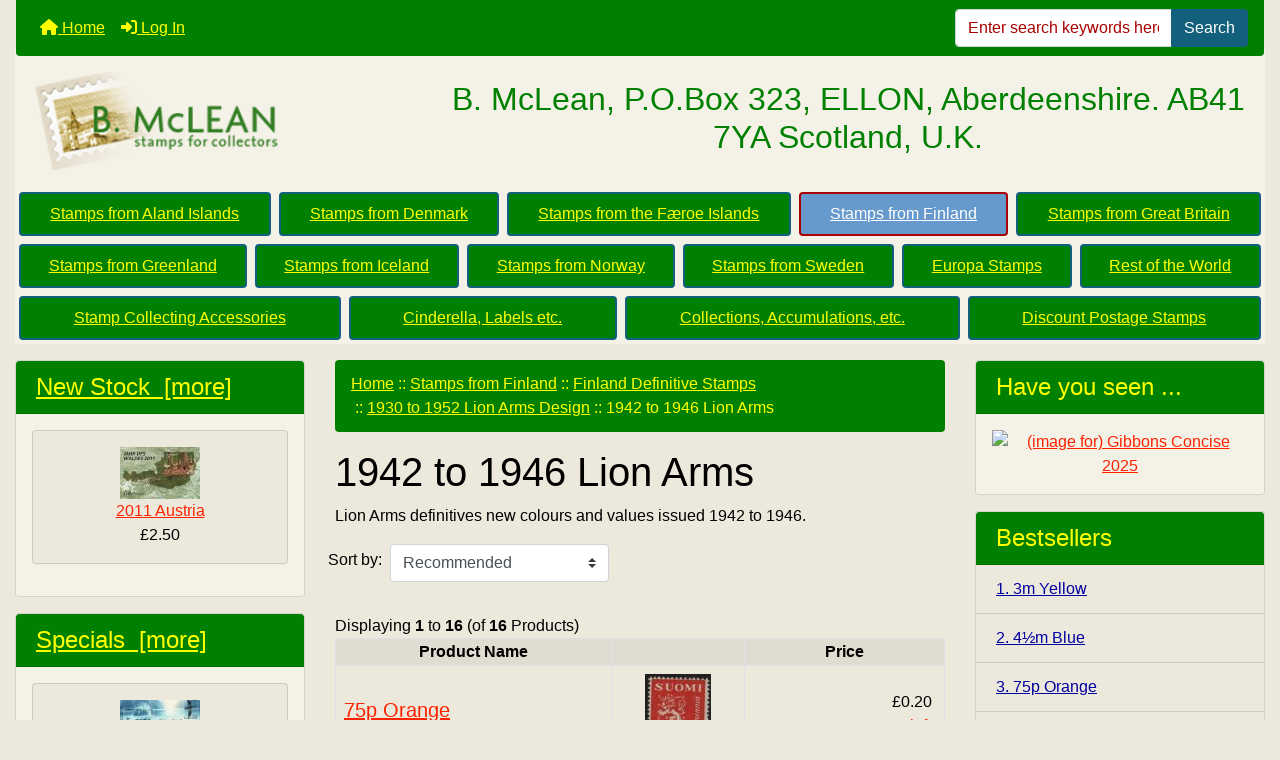

--- FILE ---
content_type: text/html; charset=utf-8
request_url: https://www.bmclean.co.uk/index.php?main_page=index&cPath=15_228_543_545
body_size: 9647
content:
<!DOCTYPE html>
<html dir="ltr" lang="en">
  <head>
    <meta charset="utf-8">
<!-- Google tag (gtag.js) -->
<script async src="https://www.googletagmanager.com/gtag/js?id=G-WHPE4923CT"></script>
<script>
    window.dataLayer = window.dataLayer || [];
    function gtag(){dataLayer.push(arguments);}
    gtag('js', new Date());
    gtag('config', 'G-WHPE4923CT');
</script>
    <link rel="preload" href="https://code.jquery.com/jquery-3.7.1.min.js" integrity="sha256-/JqT3SQfawRcv/BIHPThkBvs0OEvtFFmqPF/lYI/Cxo=" crossorigin="anonymous" as="script">
    <link rel="preload" href="https://cdn.jsdelivr.net/npm/bootstrap@4.6.2/dist/css/bootstrap.min.css" integrity="sha384-xOolHFLEh07PJGoPkLv1IbcEPTNtaed2xpHsD9ESMhqIYd0nLMwNLD69Npy4HI+N" crossorigin="anonymous" as="style">
    <link rel="preload" href="https://cdn.jsdelivr.net/npm/bootstrap@4.6.2/dist/js/bootstrap.bundle.min.js" integrity="sha384-Fy6S3B9q64WdZWQUiU+q4/2Lc9npb8tCaSX9FK7E8HnRr0Jz8D6OP9dO5Vg3Q9ct" crossorigin="anonymous" as="script">
    <link rel="preload" href="https://cdnjs.cloudflare.com/ajax/libs/font-awesome/6.5.2/css/fontawesome.min.css" integrity="sha512-UuQ/zJlbMVAw/UU8vVBhnI4op+/tFOpQZVT+FormmIEhRSCnJWyHiBbEVgM4Uztsht41f3FzVWgLuwzUqOObKw==" crossorigin="anonymous" as="style">
    <link rel="preload" href="https://cdnjs.cloudflare.com/ajax/libs/font-awesome/6.5.2/css/solid.min.css" integrity="sha512-Hp+WwK4QdKZk9/W0ViDvLunYjFrGJmNDt6sCflZNkjgvNq9mY+0tMbd6tWMiAlcf1OQyqL4gn2rYp7UsfssZPA==" crossorigin="anonymous" as="style">
    <title>1942 to 1946 Lion Arms : B. McLean - Stamps for Collectors, Online Stamp Shop</title>
    <meta name="viewport" content="width=device-width, initial-scale=1, minimum-scale=1, shrink-to-fit=no">
    <meta name="keywords" content="Stamps from Great Britain Stamp Collecting Accessories Stamps from Aland Islands Stamps from Norway Europa Stamps Stamps from Sweden Stamps from Denmark Stamps from Finland Stamps from the Færoe Islands Stamps from Iceland Stamps from Greenland Rest of the World Collections, Accumulations, etc. Cinderella, Labels etc. Discount Postage Stamps bmclean,stamps,collectors,philately,philatelic,shop,sales,scandinavian,nordic,europa,cept,gbstamps,iceland,norway,aland,faroes,faroe,finland,greenland,sweden 1942 to 1946 Lion Arms">
    <meta name="description" content="B. McLean - Stamps for Collectors : 1942 to 1946 Lion Arms - Stamps from Great Britain Stamp Collecting Accessories Stamps from Aland Islands Stamps from Norway Europa Stamps Stamps from Sweden Stamps from Denmark Stamps from Finland Stamps from the Færoe Islands Stamps from Iceland Stamps from Greenland Rest of the World Collections, Accumulations, etc. Cinderella, Labels etc. Discount Postage Stamps bmclean,stamps,collectors,philately,philatelic,shop,sales,scandinavian,nordic,europa,cept,gbstamps,iceland,norway,aland,faroes,faroe,finland,greenland,sweden">
    <meta name="author" content="Stamps for Collectors">
    <meta name="generator" content="shopping cart program by Zen Cart&reg;, https://www.zen-cart.com eCommerce">
        
    <base href="https://bmclean.co.uk/">
          <link href="https://bmclean.co.uk/index.php?main_page=index&amp;cPath=15_228_543_545" rel="canonical">
        <link rel="stylesheet" href="https://cdn.jsdelivr.net/npm/bootstrap@4.6.2/dist/css/bootstrap.min.css" integrity="sha384-xOolHFLEh07PJGoPkLv1IbcEPTNtaed2xpHsD9ESMhqIYd0nLMwNLD69Npy4HI+N" crossorigin="anonymous">
    <link rel="stylesheet" href="https://cdnjs.cloudflare.com/ajax/libs/font-awesome/6.5.2/css/fontawesome.min.css" integrity="sha512-UuQ/zJlbMVAw/UU8vVBhnI4op+/tFOpQZVT+FormmIEhRSCnJWyHiBbEVgM4Uztsht41f3FzVWgLuwzUqOObKw==" crossorigin="anonymous">
    <link rel="stylesheet" href="https://cdnjs.cloudflare.com/ajax/libs/font-awesome/6.5.2/css/solid.min.css" integrity="sha512-Hp+WwK4QdKZk9/W0ViDvLunYjFrGJmNDt6sCflZNkjgvNq9mY+0tMbd6tWMiAlcf1OQyqL4gn2rYp7UsfssZPA==" crossorigin="anonymous">
<link rel="stylesheet" href="includes/templates/shop_bootstrap/css/stylesheet.css">
<link rel="stylesheet" href="includes/templates/shop_bootstrap/css/stylesheet_360.css">
<link rel="stylesheet" href="includes/templates/shop_bootstrap/css/stylesheet_361.css">
<link rel="stylesheet" href="includes/templates/shop_bootstrap/css/stylesheet_364.css">
<link rel="stylesheet" href="includes/templates/shop_bootstrap/css/stylesheet_365.css">
<link rel="stylesheet" href="includes/templates/shop_bootstrap/css/stylesheet_373.css">
<link rel="stylesheet" href="includes/templates/shop_bootstrap/css/stylesheet_374.css">
<link rel="stylesheet" href="includes/templates/shop_bootstrap/css/stylesheet_ajax_search.css">
<link rel="stylesheet" href="includes/templates/shop_bootstrap/css/stylesheet_bootstrap.carousel.css">
<link rel="stylesheet" href="includes/templates/shop_bootstrap/css/stylesheet_bootstrap.lightbox.css">
<link rel="stylesheet" media="print" href="includes/templates/shop_bootstrap/css/print_stylesheet.css">
<style>
body {
    color: #000000;
    background-color: #EDE8DC;
}
a {
    color: #ff2200;
}
a:hover {
    color: #0056b3;
}
.form-control::placeholder,
.required-info,
span.alert {
    color: #a80000;
}
.alert-info {
    color: #13525e;    background-color: #d1ecf1;    border-color: #bee5eb;}
.rating {
    background-color: #ffffff;    color: #987000;}
.btn {
    color: #ffff00;
    background-color: #d2b48c;
    border-color: #13607c;
}
.btn:hover {
    color: #0056b3;
    background-color: #ffffff;
    border-color: #a80000;
}
#headerWrapper {
    background-color: #F4F1E7;
}
#tagline {
    color: #008000;
}
nav.navbar {
    background-color: #008000;
}
nav.navbar a.nav-link {
    color: #ffff00;
}
nav.navbar a.nav-link:hover {
    color: #cccccc;
    background-color: #333333;}
nav.navbar .navbar-toggler {
    color: #ffffff;
    background-color: #343a40;
    border-color: #343a40;
}
nav.navbar .navbar-toggler:hover {
    color: #cccccc;
    background-color: #919aa1;
    border-color: #919aa1;
}
nav.navbar .btn {
    color: #ffffff;    background-color: #13607c;    border-color: #13607c;}
nav.navbar .btn:hover {
    color: #0056b3;    background-color: #ffffff;    border-color: #a80000;}
#ezpagesBarHeader {
    background-color: #ede8dc;
}
#ezpagesBarHeader a.nav-link {
    color: #ffffff;
}
#ezpagesBarHeader a.nav-link:hover {
    color: #cccccc;
    background-color: #363636;}
#navCatTabs a {
    color: #ffff00;
    background-color: #008000;
    border-color: #13607c;}
#navCatTabs a.activeLink {
    background-color: #6699CC;    color: #ffffff;    border-color: #a80000;}
#navCatTabs a:hover {
    color: #13607c;
    background-color: #ffffff;
    border-color: #13607c;}
#navCatTabs a.activeLink:hover {
    background-color: #ffffff;    color: #a80000;    border-color: #a80000;}
#navBreadCrumb ol {
    background-color: #008000;
}
#navBreadCrumb li {
    color: #ffff00;
}
#navBreadCrumb li a {
    color: #ffff00;
}
#navBreadCrumb li a:hover {
    color: #ff2200;
}
#footerWrapper {
    color: #ffff00;
    background-color: #008000;
}
.legalCopyright,
.legalCopyright a {
    color: #ffff00;
}
#ezpagesBarFooter {
    background-color: #ea12ea;
}
#ezpagesBarFooter a.nav-link {
    color: #ffffff;
}
#ezpagesBarFooter a.nav-link:hover {
    color: #cccccc;
    background-color: #363636;}
.leftBoxCard,
.rightBoxCard {
    color: #000000;
    background-color: #F4F1E7;
}
.leftBoxHeading,
.rightBoxHeading {
    color: #ffff00;
    background-color: #008000;
}
.leftBoxHeading a,
.rightBoxHeading a {
    color: #ffff00;
}
.leftBoxHeading a:hover,
.rightBoxHeading a:hover {
    color: #cccccc;
}
#categoriesContent .badge,
#documentcategoriesContent .badge {
    color: #ffffff;
    background-color: #13607c;
}
.leftBoxCard .list-group-item,
.rightBoxCard .list-group-item {
    color: #0000a0;
    background-color: #EDE8DC;
}
.leftBoxCard .list-group-item:hover,
.rightBoxCard .list-group-item:hover {
    color: #003975;
    background-color: #cccccc;
}
.centerBoxWrapper {
    color: #000000;
    background-color: #F4F1E7;
}
.centerBoxHeading {
    color: #ffff00;
    background-color: #008000;
}
#subCategory-card-body {
    color: #000000;
    background-color: #F4F1E7;
}
.categoryListBoxContents.card {
    background-color: #EDE8DC;
}
.categoryListBoxContents.card:hover {
    background-color: #efefef;
}
a.page-link {
    color: #ffff00;
    background-color: #d2b48c;
    border-color: #cccccc;
}
a.page-link:hover {
    color: #ffffff;
    background-color: #0099cc;
    border-color: #0099cc;
}
.page-item.active span.page-link {
    color: #ffffff;
    background-color: #13607c;
}
.sideBoxContentItem {
    background-color: #EDE8DC;
}
.sideBoxContentItem:hover {
    background-color: #cccccc;
}
.centerBoxContents.card {
    background-color: #EDE8DC;
}
.centerBoxContents.card:hover {
    background-color: #efefef;
}
.centerBoxContentsListing.card:hover {
    background-color: #efefef;
}
.productReviewCard:hover {
    background-color: #efefef;
}
.productBasePrice {
    color: #000000;
}
.normalprice {
    color: #000000;
}
.productSpecialPrice {
    color: #a80000;
}
.productPriceDiscount {
    color: #a80000;
}
.productSalePrice {
    color: #a80000;
}
.productFreePrice {
    color: #0000ff;
}
#addToCart-card-header {
    color: #ffffff;
    background-color: #036811;
}
#addToCart-card {
    border-color: #036811;
}
.btn.button_add_selected {
    background: #036811;
    color: #ffffff;
}
.btn.button_add_selected:hover {
    background: #007e33;
    color:#ffffff;
}
.btn.button_in_cart {
    background: #036811;
    color: #ffffff;
}
.fa-cart-plus {
    color: #036811;
}
.btn.button_in_cart:hover {
    background: #007e33;
    color: #ffffff;
}
a:hover > .fa-cart-plus {
    color: #007e33;
}
button.button_continue_checkout,
a.button_checkout {
    background-color: #ffd814;    color: #0f1111;    border-color: #fcd200;}
button.button_continue_checkout:hover,
a.button_checkout:hover {
    background-color: #f7ca00;    color: #0f1111;    border-color: #f2c200;}
button.button_confirm_order {
    background-color: #ffd814;    color: #0f1111;    border-color: #fcd200;}
button.button_confirm_order:hover {
    background-color: #f7ca00;    color: #0f1111;    border-color: #f2c200;}
#checkoutShippingDefault .progress-bar,
#checkoutPayment .progress-bar,
#checkoutConfirmationDefault .progress-bar,
#checkoutSuccessDefault .progress-bar {
    background-color: #036811!important;}
button.button_sold_out_sm, button.button_sold_out_sm:hover, button.button_sold_out, button.button_sold_out:hover {
    background-color: #a80000;    color: #ffffff;    border-color: #a80000;}
a.carousel-control-prev,
a.carousel-control-next {
    color: #000000;}
a.carousel-control-prev:hover,
a.carousel-control-next:hover {
    color: #000000;}
.banner-carousel .carousel-indicators li {
    background-color: #000000;}
.defaultAddress address {
    background-color: #036811;    color: #ffffff;}
.card.primary-address {
    border-color: #13607c;}
.card.primary-address > .card-header{
    background-color: #13607c;    color: #ffffff;}
</style>
<style>
   .tabTable {width: 100%;}
</style>
    <script src="https://code.jquery.com/jquery-3.7.1.min.js" integrity="sha256-/JqT3SQfawRcv/BIHPThkBvs0OEvtFFmqPF/lYI/Cxo=" crossorigin="anonymous"></script>
    <script src="https://cdn.jsdelivr.net/npm/bootstrap@4.6.2/dist/js/bootstrap.bundle.min.js" integrity="sha384-Fy6S3B9q64WdZWQUiU+q4/2Lc9npb8tCaSX9FK7E8HnRr0Jz8D6OP9dO5Vg3Q9ct" crossorigin="anonymous"></script>
<script src="includes/templates/shop_bootstrap/jscript/jscript_zca_bootstrap.js"></script>

<script src="includes/templates/shop_bootstrap/jscript/jquery.matchHeight.min.js"></script>
<script>
$(document).ready(function() {
    $('.sideBoxContent .carousel-item .card').matchHeight();
});
</script>

<script>
if (typeof zcJS == "undefined" || !zcJS) {
  window.zcJS = { name: 'zcJS', version: '0.1.0.0' };
}

zcJS.ajax = function (options) {
  options.url = options.url.replace("&amp;", unescape("&amp;"));
  var deferred = jQuery.Deferred(function (d) {
      var securityToken = 'dc78bbfeaa52c5cd76521ac18cf8ff45';
      var defaults = {
          cache: false,
          type: 'POST',
          traditional: true,
          dataType: 'json',
          timeout: 5000,
          data: jQuery.extend(true,{
            securityToken: securityToken
        }, options.data)
      },
      settings = jQuery.extend(true, {}, defaults, options);
      if (typeof(console.log) == 'function') {
          console.log( settings );
      }

      d.done(settings.success);
      d.fail(settings.error);
      d.done(settings.complete);
      var jqXHRSettings = jQuery.extend(true, {}, settings, {
          success: function (response, textStatus, jqXHR) {
            d.resolve(response, textStatus, jqXHR);
          },
          error: function (jqXHR, textStatus, errorThrown) {
              if (window.console) {
                if (typeof(console.log) == 'function') {
                  console.log(jqXHR);
                }
              }
              d.reject(jqXHR, textStatus, errorThrown);
          },
          complete: d.resolve
      });
      jQuery.ajax(jqXHRSettings);
   }).fail(function(jqXHR, textStatus, errorThrown) {
   var response = jqXHR.getResponseHeader('status');
   var responseHtml = jqXHR.responseText;
   var contentType = jqXHR.getResponseHeader("content-type");
   switch (response)
     {
       case '403 Forbidden':
         var jsonResponse = JSON.parse(jqXHR.responseText);
         var errorType = jsonResponse.errorType;
         switch (errorType)
         {
           case 'ADMIN_BLOCK_WARNING':
           break;
           case 'AUTH_ERROR':
           break;
           case 'SECURITY_TOKEN':
           break;

           default:
             alert('An Internal Error of type '+errorType+' was received while processing an ajax call. The action you requested could not be completed.');
         }
       break;
       default:
        if (jqXHR.status === 200) {
            if (contentType.toLowerCase().indexOf("text/html") >= 0) {
                document.open();
                document.write(responseHtml);
                document.close();
            }
         }
     }
   });

  var promise = deferred.promise();
  return promise;
};
zcJS.timer = function (options) {
  var defaults = {
    interval: 10000,
    startEvent: null,
    intervalEvent: null,
    stopEvent: null

},
  settings = jQuery.extend(true, {}, defaults, options);

  var enabled = new Boolean(false);
  var timerId = 0;
  var mySelf;
  this.Start = function()
  {
      this.enabled = new Boolean(true);

      mySelf = this;
      mySelf.settings = settings;
      if (mySelf.enabled)
      {
          mySelf.timerId = setInterval(
          function()
          {
              if (mySelf.settings.intervalEvent)
              {
                mySelf.settings.intervalEvent(mySelf);
              }
          }, mySelf.settings.interval);
          if (mySelf.settings.startEvent)
          {
            mySelf.settings.startEvent(mySelf);
          }
      }
  };
  this.Stop = function()
  {
    mySelf.enabled = new Boolean(false);
    clearInterval(mySelf.timerId);
    if (mySelf.settings.stopEvent)
    {
      mySelf.settings.stopEvent(mySelf);
    }
  };
};

</script>



<script>
jQuery(document).ready(function() {
    jQuery('form.sidebox-select-form select:required').each(function() {
        var theOptions = '';
        var optGroup = false;
        var isSelected = '';
        jQuery('option', this).each(function() {
            if (jQuery(this).val() == '') {
                optGroup = true;
                theOptions += '<optgroup label="'+jQuery(this).text()+'">';
            } else {
                isSelected = '';
                if (jQuery(this).is(':selected')) {
                    isSelected = ' selected="selected"';
                }
                theOptions += '<option value="'+jQuery(this).val()+'"'+isSelected+'>'+jQuery(this).text()+'</option>';
            }
        });
        if (optGroup === true) {
            theOptions += '</optgroup>';
        }
        jQuery(this).empty().append(theOptions);
        jQuery('optgroup', this).css({'font-style':'normal'});
        if (jQuery('select option:selected', this).length > 0) {
            jQuery(this).siblings('input[type="submit"], button[type="submit"]').attr('disabled', false).css('cursor', 'pointer');
        } else {
            jQuery(this).siblings('input[type="submit"], button[type="submit"]').attr('disabled', true).css('cursor', 'not-allowed');
        }
        jQuery(this).on('change', function() {
            jQuery(this).siblings('input[type="submit"], button[type="submit"]').attr('disabled', false).css('cursor', 'pointer');
        });
    });
});
</script>

<script>
  function gdpr_decline() {
    window.location = "https://bmclean.co.uk/index.php?main_page=index"
  }

  function redirectcart() {
    window.location = "https://bmclean.co.uk/index.php?main_page=shopping_cart"
  }
</script>

<style>
    #card-button {
        height: 0px
    }

    </style>  </head>

<body id="indexBody">
<div class="container-fluid" id="header-wrapper">
    <div class="row mb-3">
        <div class="col">
<!--bof-header logo and navigation display-->
<div id="headerWrapper" class="mt-2">
<!--bof-navigation display-->
    <div id="navMainWrapper">
        <div id="navMain">
            <nav class="navbar fixed-top mx-3 navbar-expand-lg rounded-bottom" aria-label="Navigation Bar">
                <button class="navbar-toggler" type="button" data-toggle="collapse" data-target="#navbarSupportedContent" aria-controls="navbarSupportedContent" aria-expanded="false" aria-label="Toggle navigation">
                    <i class="fas fa-bars"></i>
                </button>

                <div class="collapse navbar-collapse" id="navbarSupportedContent">
                    <ul class="navbar-nav mr-auto">
                        <li id="nav-home" class="nav-item" title="Home">
                            <a class="nav-link" href="https://bmclean.co.uk/index.php?main_page=index">
                                <i class="fas fa-home"></i> Home                            </a>
                        </li>
                        <li class="nav-item" title="Log In">
                            <a class="nav-link" href="https://bmclean.co.uk/index.php?main_page=login">
                                <i class="fas fa-sign-in-alt"></i> Log In                            </a>
                        </li>
<li class="nav-item dropdown d-lg-none">
    <a class="nav-link dropdown-toggle" href="#" id="categoryDropdown" role="button" data-toggle="dropdown" aria-haspopup="true" aria-expanded="false">
        Categories    </a>
    <div class="dropdown-menu" aria-labelledby="categoryDropdown">
        <ul class="m-0 p-0">
            <li><a class="dropdown-item" href="https://bmclean.co.uk/index.php?main_page=index&amp;cPath=4">Stamps from Aland Islands</a></li>
            <li><a class="dropdown-item" href="https://bmclean.co.uk/index.php?main_page=index&amp;cPath=14">Stamps from Denmark</a></li>
            <li><a class="dropdown-item" href="https://bmclean.co.uk/index.php?main_page=index&amp;cPath=16">Stamps from the Færoe Islands</a></li>
            <li><a class="dropdown-item" href="https://bmclean.co.uk/index.php?main_page=index&amp;cPath=15"><span class="category-subs-selected">Stamps from Finland</span></a></li>
            <li><a class="dropdown-item" href="https://bmclean.co.uk/index.php?main_page=index&amp;cPath=1">Stamps from Great Britain</a></li>
            <li><a class="dropdown-item" href="https://bmclean.co.uk/index.php?main_page=index&amp;cPath=18">Stamps from Greenland</a></li>
            <li><a class="dropdown-item" href="https://bmclean.co.uk/index.php?main_page=index&amp;cPath=17">Stamps from Iceland</a></li>
            <li><a class="dropdown-item" href="https://bmclean.co.uk/index.php?main_page=index&amp;cPath=8">Stamps from Norway</a></li>
            <li><a class="dropdown-item" href="https://bmclean.co.uk/index.php?main_page=index&amp;cPath=13">Stamps from Sweden</a></li>
            <li><a class="dropdown-item" href="https://bmclean.co.uk/index.php?main_page=index&amp;cPath=11">Europa Stamps</a></li>
            <li><a class="dropdown-item" href="https://bmclean.co.uk/index.php?main_page=index&amp;cPath=30">Rest of the World</a></li>
            <li><a class="dropdown-item" href="https://bmclean.co.uk/index.php?main_page=index&amp;cPath=2">Stamp Collecting Accessories</a></li>
            <li><a class="dropdown-item" href="https://bmclean.co.uk/index.php?main_page=index&amp;cPath=590">Cinderella, Labels etc.</a></li>
            <li><a class="dropdown-item" href="https://bmclean.co.uk/index.php?main_page=index&amp;cPath=413">Collections, Accumulations, etc.</a></li>
            <li><a class="dropdown-item" href="https://bmclean.co.uk/index.php?main_page=index&amp;cPath=800">Discount Postage Stamps</a></li>
        </ul>
        <div class="dropdown-divider"></div>
        <a class="dropdown-item" href="https://bmclean.co.uk/index.php?main_page=specials'">
            Specials ...        </a>
        <div class="dropdown-divider"></div>
        <a class="dropdown-item" href="https://bmclean.co.uk/index.php?main_page=products_new">
            New Stock ...        </a>
        <div class="dropdown-divider"></div>
        <a class="dropdown-item" href="https://bmclean.co.uk/index.php?main_page=featured_products">
            Featured Items ...        </a>
        <div class="dropdown-divider"></div>
        <a class="dropdown-item" href="https://bmclean.co.uk/index.php?main_page=products_all">
            All Items ...        </a>
    </div>
</li>
<li class="nav-item dropdown d-lg-none">
    <a class="nav-link dropdown-toggle" href="#" id="infoDropdown" role="button" data-toggle="dropdown" aria-haspopup="true" aria-expanded="false">
        Information    </a>
    <div class="dropdown-menu" aria-labelledby="infoDropdown">
        <ul class="m-0 p-0">
            <li><a class="dropdown-item" href="https://bmclean.co.uk/index.php?main_page=about_us">About Us</a></li>
            <li><a class="dropdown-item" href="https://bmclean.co.uk/index.php?main_page=brands">Shop by Brand</a></li>
            <li><a class="dropdown-item" href="https://bmclean.co.uk/index.php?main_page=shippinginfo">Shipping &amp; Returns</a></li>
            <li><a class="dropdown-item" href="https://bmclean.co.uk/index.php?main_page=privacy">Privacy Notice</a></li>
            <li><a class="dropdown-item" href="https://bmclean.co.uk/index.php?main_page=conditions">Conditions of Use</a></li>
            <li><a class="dropdown-item" href="https://bmclean.co.uk/index.php?main_page=accessibility">Accessibility</a></li>
            <li><a class="dropdown-item" href="https://bmclean.co.uk/index.php?main_page=contact_us">Contact Us</a></li>
            <li><a class="dropdown-item" href="https://bmclean.co.uk/index.php?main_page=order_status">Order Status</a></li>
            <li><a class="dropdown-item" href="https://bmclean.co.uk/index.php?main_page=site_map">Site Map</a></li>
            <li><a class="dropdown-item" href="https://bmclean.co.uk/index.php?main_page=unsubscribe">Newsletter Unsubscribe</a></li>
        </ul>
    </div>
</li>
<li class="nav-item dropdown d-lg-none">
    <a class="nav-link dropdown-toggle" href="#" id="ezpagesDropdown" role="button" data-toggle="dropdown" aria-haspopup="true" aria-expanded="false">
        Important Links    </a>
    <div class="dropdown-menu mb-2" aria-labelledby="ezpagesDropdown">
        <ul class="m-0 p-0">
            <li><a class="dropdown-item" href="https://bmclean.co.uk/index.php?main_page=page&amp;id=1">Abreviations</a></li>
            <li><a class="dropdown-item" href="https://bmclean.co.uk/index.php?main_page=page&amp;id=5">Selling your Stamps</a></li>
        </ul>
    </div>
</li>
                    </ul>
<form name="quick_find_header" action="https://bmclean.co.uk/index.php?main_page=search_result" method="get" class="form-inline"><input type="hidden" name="main_page" value="search_result"><input type="hidden" name="search_in_description" value="1"><div class="input-group"><input class="form-control" type="text" name="keyword" placeholder="Enter search keywords here" aria-label="Enter search keywords here" ><div class="input-group-append"><button type="submit" class="btn button_search">Search</button></div></div></form>                </div>
            </nav>
        </div>
    </div>
<!--eof-navigation display-->

<!--bof-branding display-->
<div id="navbar-spacer" class="mt-5 pt-4"></div>    <div id="logoWrapper">
        <div id="logo" class="row align-items-center px-3 pb-3">
            <div class="col-sm-4">
                <a id="hdr-img" class="d-block" href="https://bmclean.co.uk/index.php?main_page=index" aria-label="Site Logo">
                    <img src="includes/templates/template_default/images/logo.gif" title="Powered by Zen Cart :: The Art of E-Commerce" alt="(image for) Powered by Zen Cart :: The Art of E-Commerce" width="254" height="68">                </a>
            </div>
            <div id="taglineWrapper" class="col-sm-8 text-center">
                <div id="tagline" class="text-center"><b><h2>B. McLean, P.O.Box 323,
ELLON, Aberdeenshire. AB41 7YA Scotland, U.K.</h2></b></div>
            </div>
        </div>
    </div>
<!--eof-branding display-->
<!--eof-header logo and navigation display-->

<!--bof-optional categories tabs navigation display-->
<div id="categoriesTabs" class="d-none d-lg-block">
<nav class="nav nav-pills nav-fill" id="navCatTabs">
  <a class="nav-item nav-link m-1" href="https://bmclean.co.uk/index.php?main_page=index&amp;cPath=4">Stamps from Aland Islands</a>   <a class="nav-item nav-link m-1" href="https://bmclean.co.uk/index.php?main_page=index&amp;cPath=14">Stamps from Denmark</a>   <a class="nav-item nav-link m-1" href="https://bmclean.co.uk/index.php?main_page=index&amp;cPath=16">Stamps from the Færoe Islands</a>   <a class="nav-item nav-link m-1 activeLink" href="https://bmclean.co.uk/index.php?main_page=index&amp;cPath=15">Stamps from Finland</a>   <a class="nav-item nav-link m-1" href="https://bmclean.co.uk/index.php?main_page=index&amp;cPath=1">Stamps from Great Britain</a>   <a class="nav-item nav-link m-1" href="https://bmclean.co.uk/index.php?main_page=index&amp;cPath=18">Stamps from Greenland</a>   <a class="nav-item nav-link m-1" href="https://bmclean.co.uk/index.php?main_page=index&amp;cPath=17">Stamps from Iceland</a>   <a class="nav-item nav-link m-1" href="https://bmclean.co.uk/index.php?main_page=index&amp;cPath=8">Stamps from Norway</a>   <a class="nav-item nav-link m-1" href="https://bmclean.co.uk/index.php?main_page=index&amp;cPath=13">Stamps from Sweden</a>   <a class="nav-item nav-link m-1" href="https://bmclean.co.uk/index.php?main_page=index&amp;cPath=11">Europa Stamps</a>   <a class="nav-item nav-link m-1" href="https://bmclean.co.uk/index.php?main_page=index&amp;cPath=30">Rest of the World</a>   <a class="nav-item nav-link m-1" href="https://bmclean.co.uk/index.php?main_page=index&amp;cPath=2">Stamp Collecting Accessories</a>   <a class="nav-item nav-link m-1" href="https://bmclean.co.uk/index.php?main_page=index&amp;cPath=590">Cinderella, Labels etc.</a>   <a class="nav-item nav-link m-1" href="https://bmclean.co.uk/index.php?main_page=index&amp;cPath=413">Collections, Accumulations, etc.</a>   <a class="nav-item nav-link m-1" href="https://bmclean.co.uk/index.php?main_page=index&amp;cPath=800">Discount Postage Stamps</a> </nav>
</div>
<!--eof-optional categories tabs navigation display-->

<!--bof-header ezpage links-->
<!--eof-header ezpage links-->
</div>

        </div>
    </div>
</div>

<div id="mainWrapper" class="container-fluid">
    <div class="row">
 
        <div id="navColumnOne" class="col-sm-3 d-none d-lg-block">
            <div id="navColumnOneWrapper">
                <div id="whatsnew-leftBoxCard" class="leftBoxCard card mb-3">
    <h4 id="whatsnew-leftBoxHeading" class="leftBoxHeading card-header"><a href="https://bmclean.co.uk/index.php?main_page=products_new">New Stock&nbsp;&nbsp;[more]</a></h4>
    <div id="whatsnewContent" class="sideBoxContent text-center p-3">
<div class="card mb-3 p-3 sideBoxContentItem"><a href="https://bmclean.co.uk/index.php?main_page=product_info&amp;cPath=11_180_849_852&amp;products_id=29889" title="2011 Austria"><img src="bmz_cache/e/europa2010s-2011austriaseedsjpg.image.80x52.jpg" title="2011 Austria" alt="(image for) 2011 Austria" width="80" height="52"><br>2011 Austria</a><div><span class="mx-auto w-100 p-1 productBasePrice">£2.50</span></div></div></div>
</div>
<div id="specials-leftBoxCard" class="leftBoxCard card mb-3">
    <h4 id="specials-leftBoxHeading" class="leftBoxHeading card-header"><a href="https://bmclean.co.uk/index.php?main_page=specials">Specials&nbsp;&nbsp;[more]</a></h4>
    <div id="specialsContent" class="sideBoxContent text-center p-3">
<div class="card mb-3 p-3 sideBoxContentItem"><a href="https://bmclean.co.uk/index.php?main_page=product_info&amp;cPath=15_114&amp;products_id=9530" title="1993 Water Birds"><img src="bmz_cache/f/finland-fin1333ajpg.image.80x39.jpg" title="1993 Water Birds" alt="(image for) 1993 Water Birds" width="80" height="39"><br>1993 Water Birds</a><div><span class="mx-auto w-100 p-1 normalprice">£3.65 </span><span class="mx-auto w-100 p-1 productSpecialPrice">£2.65</span><span class="mx-auto w-100 p-1 productPriceDiscount">Save:&nbsp;27% off</span></div></div></div>
</div>
<div id="featured-leftBoxCard" class="leftBoxCard card mb-3">
    <h4 id="featured-leftBoxHeading" class="leftBoxHeading card-header"><a href="https://bmclean.co.uk/index.php?main_page=featured_products">Featured&nbsp;&nbsp;[more]</a></h4>
    <div id="featuredContent" class="sideBoxContent text-center p-3">
<div class="card mb-3 p-3 sideBoxContentItem"><a href="https://bmclean.co.uk/index.php?main_page=product_info&amp;cPath=30_804_194&amp;products_id=692" title="1959 Conference Overprints"><img src="bmz_cache/w/world_n-s-switzerland608jpg.image.80x36.jpg" title="1959 Conference Overprints" alt="(image for) 1959 Conference Overprints" width="80" height="36"><br>1959 Conference Overprints</a><div><span class="mx-auto w-100 p-1 productBasePrice">£8.00</span></div></div></div>
</div>
<div id="information-leftBoxCard" class="leftBoxCard card mb-3">
    <h4 id="information-leftBoxHeading" class="leftBoxHeading card-header">Information</h4>
    <div class="list-group-flush sideBoxContent" id="informationContent"><a class="list-group-item list-group-item-action" href="https://bmclean.co.uk/index.php?main_page=about_us">About Us</a>
<a class="list-group-item list-group-item-action" href="https://bmclean.co.uk/index.php?main_page=brands">Shop by Brand</a>
<a class="list-group-item list-group-item-action" href="https://bmclean.co.uk/index.php?main_page=shippinginfo">Shipping &amp; Returns</a>
<a class="list-group-item list-group-item-action" href="https://bmclean.co.uk/index.php?main_page=privacy">Privacy Notice</a>
<a class="list-group-item list-group-item-action" href="https://bmclean.co.uk/index.php?main_page=conditions">Conditions of Use</a>
<a class="list-group-item list-group-item-action" href="https://bmclean.co.uk/index.php?main_page=accessibility">Accessibility</a>
<a class="list-group-item list-group-item-action" href="https://bmclean.co.uk/index.php?main_page=contact_us">Contact Us</a>
<a class="list-group-item list-group-item-action" href="https://bmclean.co.uk/index.php?main_page=order_status">Order Status</a>
<a class="list-group-item list-group-item-action" href="https://bmclean.co.uk/index.php?main_page=site_map">Site Map</a>
<a class="list-group-item list-group-item-action" href="https://bmclean.co.uk/index.php?main_page=unsubscribe">Newsletter Unsubscribe</a>
</div></div>
<div id="ezpages-leftBoxCard" class="leftBoxCard card mb-3">
    <h4 id="ezpages-leftBoxHeading" class="leftBoxHeading card-header">Important Links</h4>
    <div id="ezpagesContent" class="list-group-flush sideBoxContent"><a class="list-group-item list-group-item-action" href="https://bmclean.co.uk/index.php?main_page=page&amp;id=1">Abreviations</a>
<a class="list-group-item list-group-item-action" href="https://bmclean.co.uk/index.php?main_page=page&amp;id=2" rel="noreferrer noopener" target="_blank">Buying Stamps</a>
<a class="list-group-item list-group-item-action" href="https://bmclean.co.uk/index.php?main_page=page&amp;id=5">Selling your Stamps</a>
</div></div>
<div id="whosonline-leftBoxCard" class="leftBoxCard card mb-3">
    <h4 id="whosonline-leftBoxHeading" class="leftBoxHeading card-header">Who's Online</h4>
    <div id="whosonlineContent" class="sideBoxContent centeredContent">There currently are&nbsp;179&nbsp;guests&nbsp;online.</div></div>
            </div>
        </div>
        <div class="col-12 col-lg-6">
            <div id="navBreadCrumb">
                <ol class="breadcrumb">
  <li><a href="https://bmclean.co.uk/">Home</a></li>  <li><span class="breadcrumb-separator">&nbsp;::&nbsp;</span><a href="https://bmclean.co.uk/index.php?main_page=index&amp;cPath=15">Stamps from Finland</a></li>  <li><span class="breadcrumb-separator">&nbsp;::&nbsp;</span><a href="https://bmclean.co.uk/index.php?main_page=index&amp;cPath=15_228">Finland Definitive Stamps</a></li>  <li><span class="breadcrumb-separator">&nbsp;::&nbsp;</span><a href="https://bmclean.co.uk/index.php?main_page=index&amp;cPath=15_228_543">1930 to 1952 Lion Arms Design</a></li><li><span class="breadcrumb-separator">&nbsp;::&nbsp;</span>1942 to 1946 Lion Arms</li>
                </ol>
            </div>
            <main>
<div id="indexProductList" class="centerColumn">
    <h1 id="indexProductList-pageHeading" class="pageHeading">1942 to 1946 Lion Arms</h1>

    <div id="indexProductList-cat-wrap">

        <div id="indexProductList-content" class="content">
            Lion Arms definitives new colours and values issued 1942 to 1946.        </div>
    </div>

    <div id="indexProductList-filterRow" class="row">
        <div class="col">
<div id="listingDisplayOrderSorter" class="row">
    <label for="disp-order-sorter" class="mb-0 mt-1 mx-2">Sort by:</label>
<form name="sorter_form" action="https://bmclean.co.uk/index.php?main_page=index" method="get" class="form-inline"><input type="hidden" name="main_page" value="index"><input type="hidden" name="cPath" value="15_228_543_545"><select class="custom-select"  name="disp_order" id="disp-order-sorter" onchange="this.form.submit();">
  <option value="8" selected="selected">Recommended</option>
  <option value="1">Product Name</option>
  <option value="2">Product Name - desc</option>
  <option value="3">Price - low to high</option>
  <option value="4">Price - high to low</option>
  <option value="5">Model</option>
  <option value="6">Date Added - New to Old</option>
  <option value="7">Date Added - Old to New</option>
</select>
</form></div>
        </div>
    </div>
    <div class="p-3"></div>
<div id="productsListing" class="listingCenterColumn">
    <div id="productsListing-topRow" class="d-flex align-items-center justify-content-between flex-column flex-md-row">
        <div id="productsListing-topNumber" class="topNumber">Displaying <strong>1</strong> to <strong>16</strong> (of <strong>16</strong> Products)</div>
        <div id="productsListing-topLinks" class="topLinks">
            &nbsp;        </div>
    </div>
<table id="cat15_228_543_545Table" class="tabTable table-bordered table-striped table-hover">
    <tr class="productListing-rowheading">
<th class="productListing-heading text-center" scope="col">Product Name</th>
<th class="productListing-heading text-center" scope="col"><span class="sr-only">Product Image</span></th>
<th class="productListing-heading text-center" scope="col">Price</th>
    </tr>
    <tr class="productListing-odd">
<td class="productListing-data"><p class="itemTitle h5">
                        <a class="" href="https://bmclean.co.uk/index.php?main_page=product_info&amp;cPath=15_228_543_545&amp;products_id=15602">75p Orange</a>
                        </p></td>
<td class="productListing-data text-center"><a href="https://bmclean.co.uk/index.php?main_page=product_info&amp;cPath=15_228_543_545&amp;products_id=15602" title="75p Orange"><img src="bmz_cache/f/finland_defins-fin371jpg.image.66x80.jpg" title="75p Orange" alt="(image for) 75p Orange" width="66" height="80" class="img-fluid listingProductImage" loading="lazy"></a></td>
<td class="productListing-data text-right"><div class="pl-dp"><span class="mx-auto w-100 p-1 productBasePrice">£0.20</span></div><a class="moreinfoLink" href="https://bmclean.co.uk/index.php?main_page=product_info&amp;cPath=15_228_543_545&amp;products_id=15602">... more info</a></td>
    </tr>
    <tr class="productListing-even">
<td class="productListing-data"><p class="itemTitle h5">
                        <a class="" href="https://bmclean.co.uk/index.php?main_page=product_info&amp;cPath=15_228_543_545&amp;products_id=15603">1m Green</a>
                        </p></td>
<td class="productListing-data text-center"><a href="https://bmclean.co.uk/index.php?main_page=product_info&amp;cPath=15_228_543_545&amp;products_id=15603" title="1m Green"><img src="bmz_cache/f/finland_defins-fin372jpg.image.69x80.jpg" title="1m Green" alt="(image for) 1m Green" width="69" height="80" class="img-fluid listingProductImage" loading="lazy"></a></td>
<td class="productListing-data text-right"><div class="pl-dp"><span class="mx-auto w-100 p-1 productBasePrice">£0.20</span></div><a class="moreinfoLink" href="https://bmclean.co.uk/index.php?main_page=product_info&amp;cPath=15_228_543_545&amp;products_id=15603">... more info</a></td>
    </tr>
    <tr class="productListing-odd">
<td class="productListing-data"><p class="itemTitle h5">
                        <a class="" href="https://bmclean.co.uk/index.php?main_page=product_info&amp;cPath=15_228_543_545&amp;products_id=15604">2m  Orange</a>
                        </p></td>
<td class="productListing-data text-center"><a href="https://bmclean.co.uk/index.php?main_page=product_info&amp;cPath=15_228_543_545&amp;products_id=15604" title="2m  Orange"><img src="bmz_cache/f/finland_defins-fin373jpg.image.66x80.jpg" title="2m Orange" alt="(image for) 2m Orange" width="66" height="80" class="img-fluid listingProductImage" loading="lazy"></a></td>
<td class="productListing-data text-right"><div class="pl-dp"><span class="mx-auto w-100 p-1 productBasePrice">£0.20</span></div><a class="moreinfoLink" href="https://bmclean.co.uk/index.php?main_page=product_info&amp;cPath=15_228_543_545&amp;products_id=15604">... more info</a></td>
    </tr>
    <tr class="productListing-even">
<td class="productListing-data"><p class="itemTitle h5">
                        <a class="" href="https://bmclean.co.uk/index.php?main_page=product_info&amp;cPath=15_228_543_545&amp;products_id=15605">2m Green</a>
                        </p></td>
<td class="productListing-data text-center"><a href="https://bmclean.co.uk/index.php?main_page=product_info&amp;cPath=15_228_543_545&amp;products_id=15605" title="2m Green"><img src="bmz_cache/f/finland_defins-fin373ajpg.image.68x80.jpg" title="2m Green" alt="(image for) 2m Green" width="68" height="80" class="img-fluid listingProductImage" loading="lazy"></a></td>
<td class="productListing-data text-right"><div class="pl-dp"><span class="mx-auto w-100 p-1 productBasePrice">£0.20</span></div><a class="moreinfoLink" href="https://bmclean.co.uk/index.php?main_page=product_info&amp;cPath=15_228_543_545&amp;products_id=15605">... more info</a></td>
    </tr>
    <tr class="productListing-odd">
<td class="productListing-data"><p class="itemTitle h5">
                        <a class="" href="https://bmclean.co.uk/index.php?main_page=product_info&amp;cPath=15_228_543_545&amp;products_id=15606">2½m Carmine</a>
                        </p></td>
<td class="productListing-data text-center"><a href="https://bmclean.co.uk/index.php?main_page=product_info&amp;cPath=15_228_543_545&amp;products_id=15606" title="2½m Carmine"><img src="bmz_cache/f/finland_defins-fin374jpg.image.68x80.jpg" title="2½m Carmine" alt="(image for) 2½m Carmine" width="68" height="80" class="img-fluid listingProductImage" loading="lazy"></a></td>
<td class="productListing-data text-right"><div class="pl-dp"><span class="mx-auto w-100 p-1 productBasePrice">£0.20</span></div><a class="moreinfoLink" href="https://bmclean.co.uk/index.php?main_page=product_info&amp;cPath=15_228_543_545&amp;products_id=15606">... more info</a></td>
    </tr>
    <tr class="productListing-even">
<td class="productListing-data"><p class="itemTitle h5">
                        <a class="" href="https://bmclean.co.uk/index.php?main_page=product_info&amp;cPath=15_228_543_545&amp;products_id=15607">3m Carmine</a>
                        </p></td>
<td class="productListing-data text-center"><a href="https://bmclean.co.uk/index.php?main_page=product_info&amp;cPath=15_228_543_545&amp;products_id=15607" title="3m Carmine"><img src="bmz_cache/f/finland_defins-fin375jpg.image.66x80.jpg" title="3m Carmine" alt="(image for) 3m Carmine" width="66" height="80" class="img-fluid listingProductImage" loading="lazy"></a></td>
<td class="productListing-data text-right"><div class="pl-dp"><span class="mx-auto w-100 p-1 productBasePrice">£0.20</span></div><a class="moreinfoLink" href="https://bmclean.co.uk/index.php?main_page=product_info&amp;cPath=15_228_543_545&amp;products_id=15607">... more info</a></td>
    </tr>
    <tr class="productListing-odd">
<td class="productListing-data"><p class="itemTitle h5">
                        <a class="" href="https://bmclean.co.uk/index.php?main_page=product_info&amp;cPath=15_228_543_545&amp;products_id=15608">3m Yellow</a>
                        </p></td>
<td class="productListing-data text-center"><a href="https://bmclean.co.uk/index.php?main_page=product_info&amp;cPath=15_228_543_545&amp;products_id=15608" title="3m Yellow"><img src="bmz_cache/f/finland_defins-fin375ajpg.image.66x80.jpg" title="3m Yellow" alt="(image for) 3m Yellow" width="66" height="80" class="img-fluid listingProductImage" loading="lazy"></a></td>
<td class="productListing-data text-right"><div class="pl-dp"><span class="mx-auto w-100 p-1 productBasePrice">£0.20</span></div><a class="moreinfoLink" href="https://bmclean.co.uk/index.php?main_page=product_info&amp;cPath=15_228_543_545&amp;products_id=15608">... more info</a></td>
    </tr>
    <tr class="productListing-even">
<td class="productListing-data"><p class="itemTitle h5">
                        <a class="" href="https://bmclean.co.uk/index.php?main_page=product_info&amp;cPath=15_228_543_545&amp;products_id=15609">3½m Olive-green</a>
                        </p></td>
<td class="productListing-data text-center"><a href="https://bmclean.co.uk/index.php?main_page=product_info&amp;cPath=15_228_543_545&amp;products_id=15609" title="3½m Olive-green"><img src="bmz_cache/f/finland_defins-fin376jpg.image.67x80.jpg" title="3½m Olive-green" alt="(image for) 3½m Olive-green" width="67" height="80" class="img-fluid listingProductImage" loading="lazy"></a></td>
<td class="productListing-data text-right"><div class="pl-dp"><span class="mx-auto w-100 p-1 productBasePrice">£0.20</span></div><a class="moreinfoLink" href="https://bmclean.co.uk/index.php?main_page=product_info&amp;cPath=15_228_543_545&amp;products_id=15609">... more info</a></td>
    </tr>
    <tr class="productListing-odd">
<td class="productListing-data"><p class="itemTitle h5">
                        <a class="" href="https://bmclean.co.uk/index.php?main_page=product_info&amp;cPath=15_228_543_545&amp;products_id=15610">4m Olive-green</a>
                        </p></td>
<td class="productListing-data text-center"><a href="https://bmclean.co.uk/index.php?main_page=product_info&amp;cPath=15_228_543_545&amp;products_id=15610" title="4m Olive-green"><img src="bmz_cache/f/finland_defins-fin377jpg.image.67x80.jpg" title="4m Olive-green" alt="(image for) 4m Olive-green" width="67" height="80" class="img-fluid listingProductImage" loading="lazy"></a></td>
<td class="productListing-data text-right"><div class="pl-dp"><span class="mx-auto w-100 p-1 productBasePrice">£0.20</span></div><a class="moreinfoLink" href="https://bmclean.co.uk/index.php?main_page=product_info&amp;cPath=15_228_543_545&amp;products_id=15610">... more info</a></td>
    </tr>
    <tr class="productListing-even">
<td class="productListing-data"><p class="itemTitle h5">
                        <a class="" href="https://bmclean.co.uk/index.php?main_page=product_info&amp;cPath=15_228_543_545&amp;products_id=15611">4½m Blue</a>
                        </p></td>
<td class="productListing-data text-center"><a href="https://bmclean.co.uk/index.php?main_page=product_info&amp;cPath=15_228_543_545&amp;products_id=15611" title="4½m Blue"><img src="bmz_cache/f/finland_defins-fin378jpg.image.67x80.jpg" title="4½m Blue" alt="(image for) 4½m Blue" width="67" height="80" class="img-fluid listingProductImage" loading="lazy"></a></td>
<td class="productListing-data text-right"><div class="pl-dp"><span class="mx-auto w-100 p-1 productBasePrice">£0.20</span></div><a class="moreinfoLink" href="https://bmclean.co.uk/index.php?main_page=product_info&amp;cPath=15_228_543_545&amp;products_id=15611">... more info</a></td>
    </tr>
    <tr class="productListing-odd">
<td class="productListing-data"><p class="itemTitle h5">
                        <a class="" href="https://bmclean.co.uk/index.php?main_page=product_info&amp;cPath=15_228_543_545&amp;products_id=15612">5m Blue</a>
                        </p></td>
<td class="productListing-data text-center"><a href="https://bmclean.co.uk/index.php?main_page=product_info&amp;cPath=15_228_543_545&amp;products_id=15612" title="5m Blue"><img src="bmz_cache/f/finland_defins-fin379jpg.image.67x80.jpg" title="5m Blue" alt="(image for) 5m Blue" width="67" height="80" class="img-fluid listingProductImage" loading="lazy"></a></td>
<td class="productListing-data text-right"><div class="pl-dp"><span class="mx-auto w-100 p-1 productBasePrice">£0.20</span></div><a class="moreinfoLink" href="https://bmclean.co.uk/index.php?main_page=product_info&amp;cPath=15_228_543_545&amp;products_id=15612">... more info</a></td>
    </tr>
    <tr class="productListing-even">
<td class="productListing-data"><p class="itemTitle h5">
                        <a class="" href="https://bmclean.co.uk/index.php?main_page=product_info&amp;cPath=15_228_543_545&amp;products_id=15613">5m Violet</a>
                        </p></td>
<td class="productListing-data text-center"><a href="https://bmclean.co.uk/index.php?main_page=product_info&amp;cPath=15_228_543_545&amp;products_id=15613" title="5m Violet"><img src="bmz_cache/f/finland_defins-fin379ajpg.image.69x80.jpg" title="5m Violet" alt="(image for) 5m Violet" width="69" height="80" class="img-fluid listingProductImage" loading="lazy"></a></td>
<td class="productListing-data text-right"><div class="pl-dp"><span class="mx-auto w-100 p-1 productBasePrice">£0.20</span></div><a class="moreinfoLink" href="https://bmclean.co.uk/index.php?main_page=product_info&amp;cPath=15_228_543_545&amp;products_id=15613">... more info</a></td>
    </tr>
    <tr class="productListing-odd">
<td class="productListing-data"><p class="itemTitle h5">
                        <a class="" href="https://bmclean.co.uk/index.php?main_page=product_info&amp;cPath=15_228_543_545&amp;products_id=15614">5m Orange Yellow</a>
                        </p></td>
<td class="productListing-data text-center"><a href="https://bmclean.co.uk/index.php?main_page=product_info&amp;cPath=15_228_543_545&amp;products_id=15614" title="5m Orange Yellow"><img src="bmz_cache/f/finland_defins-fin379bjpg.image.67x80.jpg" title="5m Orange Yellow" alt="(image for) 5m Orange Yellow" width="67" height="80" class="img-fluid listingProductImage" loading="lazy"></a></td>
<td class="productListing-data text-right"><div class="pl-dp"><span class="mx-auto w-100 p-1 productBasePrice">£0.20</span></div><a class="moreinfoLink" href="https://bmclean.co.uk/index.php?main_page=product_info&amp;cPath=15_228_543_545&amp;products_id=15614">... more info</a></td>
    </tr>
    <tr class="productListing-even">
<td class="productListing-data"><p class="itemTitle h5">
                        <a class="" href="https://bmclean.co.uk/index.php?main_page=product_info&amp;cPath=15_228_543_545&amp;products_id=15615">6m Carmine</a>
                        </p></td>
<td class="productListing-data text-center"><a href="https://bmclean.co.uk/index.php?main_page=product_info&amp;cPath=15_228_543_545&amp;products_id=15615" title="6m Carmine"><img src="bmz_cache/f/finland_defins-fin379cjpg.image.68x80.jpg" title="6m Carmine" alt="(image for) 6m Carmine" width="68" height="80" class="img-fluid listingProductImage" loading="lazy"></a></td>
<td class="productListing-data text-right"><div class="pl-dp"><span class="mx-auto w-100 p-1 productBasePrice">£0.20</span></div><a class="moreinfoLink" href="https://bmclean.co.uk/index.php?main_page=product_info&amp;cPath=15_228_543_545&amp;products_id=15615">... more info</a></td>
    </tr>
    <tr class="productListing-odd">
<td class="productListing-data"><p class="itemTitle h5">
                        <a class="" href="https://bmclean.co.uk/index.php?main_page=product_info&amp;cPath=15_228_543_545&amp;products_id=15616">8m Violet</a>
                        </p></td>
<td class="productListing-data text-center"><a href="https://bmclean.co.uk/index.php?main_page=product_info&amp;cPath=15_228_543_545&amp;products_id=15616" title="8m Violet"><img src="bmz_cache/f/finland_defins-fin379djpg.image.67x80.jpg" title="8m Violet" alt="(image for) 8m Violet" width="67" height="80" class="img-fluid listingProductImage" loading="lazy"></a></td>
<td class="productListing-data text-right"><div class="pl-dp"><span class="mx-auto w-100 p-1 productBasePrice">£0.20</span></div><a class="moreinfoLink" href="https://bmclean.co.uk/index.php?main_page=product_info&amp;cPath=15_228_543_545&amp;products_id=15616">... more info</a></td>
    </tr>
    <tr class="productListing-even">
<td class="productListing-data"><p class="itemTitle h5">
                        <a class="" href="https://bmclean.co.uk/index.php?main_page=product_info&amp;cPath=15_228_543_545&amp;products_id=15617">10m Blue</a>
                        </p></td>
<td class="productListing-data text-center"><a href="https://bmclean.co.uk/index.php?main_page=product_info&amp;cPath=15_228_543_545&amp;products_id=15617" title="10m Blue"><img src="bmz_cache/f/finland_defins-fin379ejpg.image.67x80.jpg" title="10m Blue" alt="(image for) 10m Blue" width="67" height="80" class="img-fluid listingProductImage" loading="lazy"></a></td>
<td class="productListing-data text-right"><div class="pl-dp"><span class="mx-auto w-100 p-1 productBasePrice">£0.35</span></div><a class="moreinfoLink" href="https://bmclean.co.uk/index.php?main_page=product_info&amp;cPath=15_228_543_545&amp;products_id=15617">... more info</a></td>
    </tr>
</table>
    <div id="productsListing-bottomRow" class="d-flex align-items-center justify-content-between flex-column flex-md-row">
        <div id="productsListing-bottomNumber" class="bottomNumber">Displaying <strong>1</strong> to <strong>16</strong> (of <strong>16</strong> Products)</div>
        <div id="productsListing-bottomLinks" class="bottomLinks">
            &nbsp;        </div>
    </div>
</div>
</div>
            </main>
        </div>
    
        <div id="navColumnTwo" class="col-sm-3 d-none d-lg-block">
            <div id="navColumnTwoWrapper">
                <div id="bannerbox2-rightBoxCard" class="rightBoxCard card mb-3">
    <h4 id="bannerbox2-rightBoxHeading" class="rightBoxHeading card-header">Have you seen ...</h4>
    <div id="bannerbox2Content" class="sideBoxContent centeredContent"><a href="https://bmclean.co.uk/index.php?main_page=redirect&amp;action=banner&amp;goto=52" rel="noopener" target="_blank" aria-label="Gibbons Concise 2025"><img src="images/banners/amazonCONCISE2025.jpg" title="Gibbons Concise 2025" alt="(image for) Gibbons Concise 2025" width="154" height="218"></a></div></div>
<div id="bestsellers-rightBoxCard" class="rightBoxCard card mb-3">
    <h4 id="bestsellers-rightBoxHeading" class="rightBoxHeading card-header">Bestsellers</h4>
    <div id="bestsellersContent" class="list-group-flush sideBoxContent">
<a class="list-group-item list-group-item-action" href="https://bmclean.co.uk/index.php?main_page=product_info&amp;products_id=15608">1. 3m Yellow</a><a class="list-group-item list-group-item-action" href="https://bmclean.co.uk/index.php?main_page=product_info&amp;products_id=15611">2. 4½m Blue</a><a class="list-group-item list-group-item-action" href="https://bmclean.co.uk/index.php?main_page=product_info&amp;products_id=15602">3. 75p Orange</a><a class="list-group-item list-group-item-action" href="https://bmclean.co.uk/index.php?main_page=product_info&amp;products_id=15606">4. 2½m Carmine</a><a class="list-group-item list-group-item-action" href="https://bmclean.co.uk/index.php?main_page=product_info&amp;products_id=15613">5. 5m Violet</a><a class="list-group-item list-group-item-action" href="https://bmclean.co.uk/index.php?main_page=product_info&amp;products_id=15616">6. 8m Violet</a><a class="list-group-item list-group-item-action" href="https://bmclean.co.uk/index.php?main_page=product_info&amp;products_id=15617">7. 10m Blue</a><a class="list-group-item list-group-item-action" href="https://bmclean.co.uk/index.php?main_page=product_info&amp;products_id=15603">8. 1m Green</a><a class="list-group-item list-group-item-action" href="https://bmclean.co.uk/index.php?main_page=product_info&amp;products_id=15610">9. 4m Olive-green</a><a class="list-group-item list-group-item-action" href="https://bmclean.co.uk/index.php?main_page=product_info&amp;products_id=15615">10. 6m Carmine</a></div>
</div>
<div id="testimonialsmanager-rightBoxCard" class="rightBoxCard card mb-3">
    <h4 id="testimonialsmanager-rightBoxHeading" class="rightBoxHeading card-header">Testimonials</h4>
    <div id="testimonialsmanagerContent" class="sideBoxContent"><b><a href="https://bmclean.co.uk/index.php?main_page=testimonials_manager&amp;testimonials_id=65">Five star service*****</a></b><div class="testimonial"><div class="buttonRow "><svg xmlns="http://www.w3.org/2000/svg" fill="rgba(239,41,41,1)" width="12px" viewBox="0 0 512 512"><path d="M259.3 17.8L194 150.2 47.9 171.5c-26.2 3.8-36.7 36.1-17.7 54.6l105.7 103-25 145.5c-4.5 26.3 23.2 46 46.4 33.7L288 439.6l130.7 68.7c23.2 12.2 50.9-7.4 46.4-33.7l-25-145.5 105.7-103c19-18.5 8.5-50.8-17.7-54.6L382 150.2 316.7 17.8c-11.7-23.6-45.6-23.9-57.4 0z"/></svg><svg xmlns="http://www.w3.org/2000/svg" fill="rgba(239,41,41,1)" width="12px" viewBox="0 0 512 512"><path d="M259.3 17.8L194 150.2 47.9 171.5c-26.2 3.8-36.7 36.1-17.7 54.6l105.7 103-25 145.5c-4.5 26.3 23.2 46 46.4 33.7L288 439.6l130.7 68.7c23.2 12.2 50.9-7.4 46.4-33.7l-25-145.5 105.7-103c19-18.5 8.5-50.8-17.7-54.6L382 150.2 316.7 17.8c-11.7-23.6-45.6-23.9-57.4 0z"/></svg><svg xmlns="http://www.w3.org/2000/svg" fill="rgba(239,41,41,1)" width="12px" viewBox="0 0 512 512"><path d="M259.3 17.8L194 150.2 47.9 171.5c-26.2 3.8-36.7 36.1-17.7 54.6l105.7 103-25 145.5c-4.5 26.3 23.2 46 46.4 33.7L288 439.6l130.7 68.7c23.2 12.2 50.9-7.4 46.4-33.7l-25-145.5 105.7-103c19-18.5 8.5-50.8-17.7-54.6L382 150.2 316.7 17.8c-11.7-23.6-45.6-23.9-57.4 0z"/></svg><svg xmlns="http://www.w3.org/2000/svg" fill="rgba(239,41,41,1)" width="12px" viewBox="0 0 512 512"><path d="M259.3 17.8L194 150.2 47.9 171.5c-26.2 3.8-36.7 36.1-17.7 54.6l105.7 103-25 145.5c-4.5 26.3 23.2 46 46.4 33.7L288 439.6l130.7 68.7c23.2 12.2 50.9-7.4 46.4-33.7l-25-145.5 105.7-103c19-18.5 8.5-50.8-17.7-54.6L382 150.2 316.7 17.8c-11.7-23.6-45.6-23.9-57.4 0z"/></svg><svg xmlns="http://www.w3.org/2000/svg" fill="rgba(239,41,41,1)" width="12px" viewBox="0 0 512 512"><path d="M259.3 17.8L194 150.2 47.9 171.5c-26.2 3.8-36.7 36.1-17.7 54.6l105.7 103-25 145.5c-4.5 26.3 23.2 46 46.4 33.7L288 439.6l130.7 68.7c23.2 12.2 50.9-7.4 46.4-33.7l-25-145.5 105.7-103c19-18.5 8.5-50.8-17.7-54.6L382 150.2 316.7 17.8c-11.7-23.6-45.6-23.9-57.4 0z"/></svg></div><p>Ordered a number of items and cannot say other than perfect. Thank you<br /><span><strong><a href="https://bmclean.co.uk/index.php?main_page=testimonials_manager&amp;testimonials_id=65">Read More -></a></strong></span></p></div><hr class="catBoxDivider" /><b><a href="https://bmclean.co.uk/index.php?main_page=testimonials_manager&amp;testimonials_id=22">Flora stamps</a></b><div class="testimonial"><div class="buttonRow "><svg xmlns="http://www.w3.org/2000/svg" fill="rgba(239,41,41,1)" width="12px" viewBox="0 0 512 512"><path d="M259.3 17.8L194 150.2 47.9 171.5c-26.2 3.8-36.7 36.1-17.7 54.6l105.7 103-25 145.5c-4.5 26.3 23.2 46 46.4 33.7L288 439.6l130.7 68.7c23.2 12.2 50.9-7.4 46.4-33.7l-25-145.5 105.7-103c19-18.5 8.5-50.8-17.7-54.6L382 150.2 316.7 17.8c-11.7-23.6-45.6-23.9-57.4 0z"/></svg><svg xmlns="http://www.w3.org/2000/svg" fill="rgba(239,41,41,1)" width="12px" viewBox="0 0 512 512"><path d="M259.3 17.8L194 150.2 47.9 171.5c-26.2 3.8-36.7 36.1-17.7 54.6l105.7 103-25 145.5c-4.5 26.3 23.2 46 46.4 33.7L288 439.6l130.7 68.7c23.2 12.2 50.9-7.4 46.4-33.7l-25-145.5 105.7-103c19-18.5 8.5-50.8-17.7-54.6L382 150.2 316.7 17.8c-11.7-23.6-45.6-23.9-57.4 0z"/></svg><svg xmlns="http://www.w3.org/2000/svg" fill="rgba(239,41,41,1)" width="12px" viewBox="0 0 512 512"><path d="M259.3 17.8L194 150.2 47.9 171.5c-26.2 3.8-36.7 36.1-17.7 54.6l105.7 103-25 145.5c-4.5 26.3 23.2 46 46.4 33.7L288 439.6l130.7 68.7c23.2 12.2 50.9-7.4 46.4-33.7l-25-145.5 105.7-103c19-18.5 8.5-50.8-17.7-54.6L382 150.2 316.7 17.8c-11.7-23.6-45.6-23.9-57.4 0z"/></svg><svg xmlns="http://www.w3.org/2000/svg" fill="rgba(239,41,41,1)" width="12px" viewBox="0 0 512 512"><path d="M259.3 17.8L194 150.2 47.9 171.5c-26.2 3.8-36.7 36.1-17.7 54.6l105.7 103-25 145.5c-4.5 26.3 23.2 46 46.4 33.7L288 439.6l130.7 68.7c23.2 12.2 50.9-7.4 46.4-33.7l-25-145.5 105.7-103c19-18.5 8.5-50.8-17.7-54.6L382 150.2 316.7 17.8c-11.7-23.6-45.6-23.9-57.4 0z"/></svg><svg xmlns="http://www.w3.org/2000/svg" fill="rgba(239,41,41,1)" width="12px" viewBox="0 0 512 512"><path d="M259.3 17.8L194 150.2 47.9 171.5c-26.2 3.8-36.7 36.1-17.7 54.6l105.7 103-25 145.5c-4.5 26.3 23.2 46 46.4 33.7L288 439.6l130.7 68.7c23.2 12.2 50.9-7.4 46.4-33.7l-25-145.5 105.7-103c19-18.5 8.5-50.8-17.7-54.6L382 150.2 316.7 17.8c-11.7-23.6-45.6-23.9-57.4 0z"/></svg></div><p>Stamps have arrived safely.Ordering stamps and receivenig them lasted only 1 week.Congratulation on this excellent service.<br /><span><strong><a href="https://bmclean.co.uk/index.php?main_page=testimonials_manager&amp;testimonials_id=22">Read More -></a></strong></span></p></div><hr class="catBoxDivider" /><b><a href="https://bmclean.co.uk/index.php?main_page=testimonials_manager&amp;testimonials_id=15">Danish stamps</a></b><div class="testimonial"><div class="buttonRow "><svg xmlns="http://www.w3.org/2000/svg" fill="rgba(239,41,41,1)" width="12px" viewBox="0 0 512 512"><path d="M259.3 17.8L194 150.2 47.9 171.5c-26.2 3.8-36.7 36.1-17.7 54.6l105.7 103-25 145.5c-4.5 26.3 23.2 46 46.4 33.7L288 439.6l130.7 68.7c23.2 12.2 50.9-7.4 46.4-33.7l-25-145.5 105.7-103c19-18.5 8.5-50.8-17.7-54.6L382 150.2 316.7 17.8c-11.7-23.6-45.6-23.9-57.4 0z"/></svg><svg xmlns="http://www.w3.org/2000/svg" fill="rgba(239,41,41,1)" width="12px" viewBox="0 0 512 512"><path d="M259.3 17.8L194 150.2 47.9 171.5c-26.2 3.8-36.7 36.1-17.7 54.6l105.7 103-25 145.5c-4.5 26.3 23.2 46 46.4 33.7L288 439.6l130.7 68.7c23.2 12.2 50.9-7.4 46.4-33.7l-25-145.5 105.7-103c19-18.5 8.5-50.8-17.7-54.6L382 150.2 316.7 17.8c-11.7-23.6-45.6-23.9-57.4 0z"/></svg><svg xmlns="http://www.w3.org/2000/svg" fill="rgba(239,41,41,1)" width="12px" viewBox="0 0 512 512"><path d="M259.3 17.8L194 150.2 47.9 171.5c-26.2 3.8-36.7 36.1-17.7 54.6l105.7 103-25 145.5c-4.5 26.3 23.2 46 46.4 33.7L288 439.6l130.7 68.7c23.2 12.2 50.9-7.4 46.4-33.7l-25-145.5 105.7-103c19-18.5 8.5-50.8-17.7-54.6L382 150.2 316.7 17.8c-11.7-23.6-45.6-23.9-57.4 0z"/></svg><svg xmlns="http://www.w3.org/2000/svg" fill="rgba(239,41,41,1)" width="12px" viewBox="0 0 512 512"><path d="M259.3 17.8L194 150.2 47.9 171.5c-26.2 3.8-36.7 36.1-17.7 54.6l105.7 103-25 145.5c-4.5 26.3 23.2 46 46.4 33.7L288 439.6l130.7 68.7c23.2 12.2 50.9-7.4 46.4-33.7l-25-145.5 105.7-103c19-18.5 8.5-50.8-17.7-54.6L382 150.2 316.7 17.8c-11.7-23.6-45.6-23.9-57.4 0z"/></svg><svg xmlns="http://www.w3.org/2000/svg" fill="rgba(239,41,41,1)" width="12px" viewBox="0 0 512 512"><path d="M259.3 17.8L194 150.2 47.9 171.5c-26.2 3.8-36.7 36.1-17.7 54.6l105.7 103-25 145.5c-4.5 26.3 23.2 46 46.4 33.7L288 439.6l130.7 68.7c23.2 12.2 50.9-7.4 46.4-33.7l-25-145.5 105.7-103c19-18.5 8.5-50.8-17.7-54.6L382 150.2 316.7 17.8c-11.7-23.6-45.6-23.9-57.4 0z"/></svg></div><p>As usual - a very efficient and fast service Thanks !!<br /><span><strong><a href="https://bmclean.co.uk/index.php?main_page=testimonials_manager&amp;testimonials_id=15">Read More -></a></strong></span></p></div><hr class="catBoxDivider" /><b><a href="https://bmclean.co.uk/index.php?main_page=testimonials_manager&amp;testimonials_id=16">Great Service</a></b><div class="testimonial"><div class="buttonRow "><svg xmlns="http://www.w3.org/2000/svg" fill="rgba(239,41,41,1)" width="12px" viewBox="0 0 512 512"><path d="M259.3 17.8L194 150.2 47.9 171.5c-26.2 3.8-36.7 36.1-17.7 54.6l105.7 103-25 145.5c-4.5 26.3 23.2 46 46.4 33.7L288 439.6l130.7 68.7c23.2 12.2 50.9-7.4 46.4-33.7l-25-145.5 105.7-103c19-18.5 8.5-50.8-17.7-54.6L382 150.2 316.7 17.8c-11.7-23.6-45.6-23.9-57.4 0z"/></svg><svg xmlns="http://www.w3.org/2000/svg" fill="rgba(239,41,41,1)" width="12px" viewBox="0 0 512 512"><path d="M259.3 17.8L194 150.2 47.9 171.5c-26.2 3.8-36.7 36.1-17.7 54.6l105.7 103-25 145.5c-4.5 26.3 23.2 46 46.4 33.7L288 439.6l130.7 68.7c23.2 12.2 50.9-7.4 46.4-33.7l-25-145.5 105.7-103c19-18.5 8.5-50.8-17.7-54.6L382 150.2 316.7 17.8c-11.7-23.6-45.6-23.9-57.4 0z"/></svg><svg xmlns="http://www.w3.org/2000/svg" fill="rgba(239,41,41,1)" width="12px" viewBox="0 0 512 512"><path d="M259.3 17.8L194 150.2 47.9 171.5c-26.2 3.8-36.7 36.1-17.7 54.6l105.7 103-25 145.5c-4.5 26.3 23.2 46 46.4 33.7L288 439.6l130.7 68.7c23.2 12.2 50.9-7.4 46.4-33.7l-25-145.5 105.7-103c19-18.5 8.5-50.8-17.7-54.6L382 150.2 316.7 17.8c-11.7-23.6-45.6-23.9-57.4 0z"/></svg><svg xmlns="http://www.w3.org/2000/svg" fill="rgba(239,41,41,1)" width="12px" viewBox="0 0 512 512"><path d="M259.3 17.8L194 150.2 47.9 171.5c-26.2 3.8-36.7 36.1-17.7 54.6l105.7 103-25 145.5c-4.5 26.3 23.2 46 46.4 33.7L288 439.6l130.7 68.7c23.2 12.2 50.9-7.4 46.4-33.7l-25-145.5 105.7-103c19-18.5 8.5-50.8-17.7-54.6L382 150.2 316.7 17.8c-11.7-23.6-45.6-23.9-57.4 0z"/></svg><svg xmlns="http://www.w3.org/2000/svg" fill="rgba(239,41,41,1)" width="12px" viewBox="0 0 512 512"><path d="M259.3 17.8L194 150.2 47.9 171.5c-26.2 3.8-36.7 36.1-17.7 54.6l105.7 103-25 145.5c-4.5 26.3 23.2 46 46.4 33.7L288 439.6l130.7 68.7c23.2 12.2 50.9-7.4 46.4-33.7l-25-145.5 105.7-103c19-18.5 8.5-50.8-17.7-54.6L382 150.2 316.7 17.8c-11.7-23.6-45.6-23.9-57.4 0z"/></svg></div><p>This was my first order. Ordered late Friday, in the post Saturday arrived Monday. That's great service. Will certainly be back again. Alison<br /><span><strong><a href="https://bmclean.co.uk/index.php?main_page=testimonials_manager&amp;testimonials_id=16">Read More -></a></strong></span></p></div><hr class="catBoxDivider" /><b><a href="https://bmclean.co.uk/index.php?main_page=testimonials_manager&amp;testimonials_id=12">Very good service.</a></b><div class="testimonial"><div class="buttonRow "><svg xmlns="http://www.w3.org/2000/svg" fill="rgba(239,41,41,1)" width="12px" viewBox="0 0 512 512"><path d="M259.3 17.8L194 150.2 47.9 171.5c-26.2 3.8-36.7 36.1-17.7 54.6l105.7 103-25 145.5c-4.5 26.3 23.2 46 46.4 33.7L288 439.6l130.7 68.7c23.2 12.2 50.9-7.4 46.4-33.7l-25-145.5 105.7-103c19-18.5 8.5-50.8-17.7-54.6L382 150.2 316.7 17.8c-11.7-23.6-45.6-23.9-57.4 0z"/></svg><svg xmlns="http://www.w3.org/2000/svg" fill="rgba(239,41,41,1)" width="12px" viewBox="0 0 512 512"><path d="M259.3 17.8L194 150.2 47.9 171.5c-26.2 3.8-36.7 36.1-17.7 54.6l105.7 103-25 145.5c-4.5 26.3 23.2 46 46.4 33.7L288 439.6l130.7 68.7c23.2 12.2 50.9-7.4 46.4-33.7l-25-145.5 105.7-103c19-18.5 8.5-50.8-17.7-54.6L382 150.2 316.7 17.8c-11.7-23.6-45.6-23.9-57.4 0z"/></svg><svg xmlns="http://www.w3.org/2000/svg" fill="rgba(239,41,41,1)" width="12px" viewBox="0 0 512 512"><path d="M259.3 17.8L194 150.2 47.9 171.5c-26.2 3.8-36.7 36.1-17.7 54.6l105.7 103-25 145.5c-4.5 26.3 23.2 46 46.4 33.7L288 439.6l130.7 68.7c23.2 12.2 50.9-7.4 46.4-33.7l-25-145.5 105.7-103c19-18.5 8.5-50.8-17.7-54.6L382 150.2 316.7 17.8c-11.7-23.6-45.6-23.9-57.4 0z"/></svg><svg xmlns="http://www.w3.org/2000/svg" fill="rgba(239,41,41,1)" width="12px" viewBox="0 0 512 512"><path d="M259.3 17.8L194 150.2 47.9 171.5c-26.2 3.8-36.7 36.1-17.7 54.6l105.7 103-25 145.5c-4.5 26.3 23.2 46 46.4 33.7L288 439.6l130.7 68.7c23.2 12.2 50.9-7.4 46.4-33.7l-25-145.5 105.7-103c19-18.5 8.5-50.8-17.7-54.6L382 150.2 316.7 17.8c-11.7-23.6-45.6-23.9-57.4 0z"/></svg><svg xmlns="http://www.w3.org/2000/svg" fill="rgba(239,41,41,1)" width="12px" viewBox="0 0 512 512"><path d="M259.3 17.8L194 150.2 47.9 171.5c-26.2 3.8-36.7 36.1-17.7 54.6l105.7 103-25 145.5c-4.5 26.3 23.2 46 46.4 33.7L288 439.6l130.7 68.7c23.2 12.2 50.9-7.4 46.4-33.7l-25-145.5 105.7-103c19-18.5 8.5-50.8-17.7-54.6L382 150.2 316.7 17.8c-11.7-23.6-45.6-23.9-57.4 0z"/></svg></div><p>I agree very much with my testimonial title,because the site is very informative,very easy to do orders and payments, and what I appreciate most is...<br /><span><strong><a href="https://bmclean.co.uk/index.php?main_page=testimonials_manager&amp;testimonials_id=12">Read More -></a></strong></span></p></div><hr class="catBoxDivider" /><b><a href="https://bmclean.co.uk/index.php?main_page=testimonials_manager&amp;testimonials_id=61">A joy</a></b><div class="testimonial"><div class="buttonRow "><svg xmlns="http://www.w3.org/2000/svg" fill="rgba(239,41,41,1)" width="12px" viewBox="0 0 512 512"><path d="M259.3 17.8L194 150.2 47.9 171.5c-26.2 3.8-36.7 36.1-17.7 54.6l105.7 103-25 145.5c-4.5 26.3 23.2 46 46.4 33.7L288 439.6l130.7 68.7c23.2 12.2 50.9-7.4 46.4-33.7l-25-145.5 105.7-103c19-18.5 8.5-50.8-17.7-54.6L382 150.2 316.7 17.8c-11.7-23.6-45.6-23.9-57.4 0z"/></svg><svg xmlns="http://www.w3.org/2000/svg" fill="rgba(239,41,41,1)" width="12px" viewBox="0 0 512 512"><path d="M259.3 17.8L194 150.2 47.9 171.5c-26.2 3.8-36.7 36.1-17.7 54.6l105.7 103-25 145.5c-4.5 26.3 23.2 46 46.4 33.7L288 439.6l130.7 68.7c23.2 12.2 50.9-7.4 46.4-33.7l-25-145.5 105.7-103c19-18.5 8.5-50.8-17.7-54.6L382 150.2 316.7 17.8c-11.7-23.6-45.6-23.9-57.4 0z"/></svg><svg xmlns="http://www.w3.org/2000/svg" fill="rgba(239,41,41,1)" width="12px" viewBox="0 0 512 512"><path d="M259.3 17.8L194 150.2 47.9 171.5c-26.2 3.8-36.7 36.1-17.7 54.6l105.7 103-25 145.5c-4.5 26.3 23.2 46 46.4 33.7L288 439.6l130.7 68.7c23.2 12.2 50.9-7.4 46.4-33.7l-25-145.5 105.7-103c19-18.5 8.5-50.8-17.7-54.6L382 150.2 316.7 17.8c-11.7-23.6-45.6-23.9-57.4 0z"/></svg><svg xmlns="http://www.w3.org/2000/svg" fill="rgba(239,41,41,1)" width="12px" viewBox="0 0 512 512"><path d="M259.3 17.8L194 150.2 47.9 171.5c-26.2 3.8-36.7 36.1-17.7 54.6l105.7 103-25 145.5c-4.5 26.3 23.2 46 46.4 33.7L288 439.6l130.7 68.7c23.2 12.2 50.9-7.4 46.4-33.7l-25-145.5 105.7-103c19-18.5 8.5-50.8-17.7-54.6L382 150.2 316.7 17.8c-11.7-23.6-45.6-23.9-57.4 0z"/></svg><svg xmlns="http://www.w3.org/2000/svg" fill="rgba(239,41,41,1)" width="12px" viewBox="0 0 512 512"><path d="M259.3 17.8L194 150.2 47.9 171.5c-26.2 3.8-36.7 36.1-17.7 54.6l105.7 103-25 145.5c-4.5 26.3 23.2 46 46.4 33.7L288 439.6l130.7 68.7c23.2 12.2 50.9-7.4 46.4-33.7l-25-145.5 105.7-103c19-18.5 8.5-50.8-17.7-54.6L382 150.2 316.7 17.8c-11.7-23.6-45.6-23.9-57.4 0z"/></svg></div><p>Every time a professional service, such a joy in receiving the stamps ordered just in few hours. For a long time collector, McLean is a world apart....<br /><span><strong><a href="https://bmclean.co.uk/index.php?main_page=testimonials_manager&amp;testimonials_id=61">Read More -></a></strong></span></p></div><hr class="catBoxDivider" /><div class="bettertestimonial"><a href="https://bmclean.co.uk/index.php?main_page=display_all_testimonials">View All Testimonials</a></div><div class="bettertestimonial"><a href="https://bmclean.co.uk/index.php?main_page=testimonials_add">Add A Testimonial</a></div></div></div>
            </div>
        </div>
    </div>
</div>

<div id="footer-wrapper" class="container-fluid">
    <div class="row mt-3">
        <div class="col">
<div id="footerWrapper">

<!--bof-navigation display -->

<!--eof-navigation display -->
<!--bof-ip address display -->
<!--eof-ip address display -->

<!--bof-banner #5 display -->
<!--eof-banner #5 display -->

<!--bof- site copyright display -->
    <div id="siteinfoLegal" class="legalCopyright text-center">Copyright &copy; 2026 <a href="https://bmclean.co.uk/index.php?main_page=index">Stamps for Collectors</a>. Powered by <a href="https://www.zen-cart.com" rel="noopener noreferrer" target="_blank">Zen Cart</a></div>
<!--eof- site copyright display -->
</div>

<!-- Default Statcounter code for Shop
http://www.bmclean.co.uk -->
<script type="text/javascript">
var sc_project=9665789; 
var sc_invisible=1; 
var sc_security="9d909e46"; 
</script>
<script type="text/javascript"
src="https://www.statcounter.com/counter/counter.js"
async></script>
<noscript><div class="statcounter"><a title="Web Analytics
Made Easy - Statcounter" href="https://statcounter.com/"
target="_blank"><img class="statcounter"
src="https://c.statcounter.com/9665789/0/9d909e46/1/"
alt="Web Analytics Made Easy - Statcounter"
referrerPolicy="no-referrer-when-downgrade"></a></div></noscript>
<!-- End of Statcounter Code -->

        </div>
    </div>

<!--bof- banner #6 display -->
<!--eof- banner #6 display -->
<script>
    gtag('event', 'view_item_list', {"item_list_name":"Products Listing","items":[{"item_name":"75p Orange","currency":"GBP","price":"0.20","item_category":"Stamps from Finland","item_category2":"Finland Definitive Stamps","item_category3":"1930 to 1952 Lion Arms Design","item_category4":"1942 to 1946 Lion Arms"},{"item_name":"1m Green","currency":"GBP","price":"0.20","item_category":"Stamps from Finland","item_category2":"Finland Definitive Stamps","item_category3":"1930 to 1952 Lion Arms Design","item_category4":"1942 to 1946 Lion Arms"},{"item_name":"2m  Orange","currency":"GBP","price":"0.20","item_category":"Stamps from Finland","item_category2":"Finland Definitive Stamps","item_category3":"1930 to 1952 Lion Arms Design","item_category4":"1942 to 1946 Lion Arms"},{"item_name":"2m Green","currency":"GBP","price":"0.20","item_category":"Stamps from Finland","item_category2":"Finland Definitive Stamps","item_category3":"1930 to 1952 Lion Arms Design","item_category4":"1942 to 1946 Lion Arms"},{"item_name":"2\u00bdm Carmine","currency":"GBP","price":"0.20","item_category":"Stamps from Finland","item_category2":"Finland Definitive Stamps","item_category3":"1930 to 1952 Lion Arms Design","item_category4":"1942 to 1946 Lion Arms"},{"item_name":"3m Carmine","currency":"GBP","price":"0.20","item_category":"Stamps from Finland","item_category2":"Finland Definitive Stamps","item_category3":"1930 to 1952 Lion Arms Design","item_category4":"1942 to 1946 Lion Arms"},{"item_name":"3m Yellow","currency":"GBP","price":"0.20","item_category":"Stamps from Finland","item_category2":"Finland Definitive Stamps","item_category3":"1930 to 1952 Lion Arms Design","item_category4":"1942 to 1946 Lion Arms"},{"item_name":"3\u00bdm Olive-green","currency":"GBP","price":"0.20","item_category":"Stamps from Finland","item_category2":"Finland Definitive Stamps","item_category3":"1930 to 1952 Lion Arms Design","item_category4":"1942 to 1946 Lion Arms"},{"item_name":"4m Olive-green","currency":"GBP","price":"0.20","item_category":"Stamps from Finland","item_category2":"Finland Definitive Stamps","item_category3":"1930 to 1952 Lion Arms Design","item_category4":"1942 to 1946 Lion Arms"},{"item_name":"4\u00bdm Blue","currency":"GBP","price":"0.20","item_category":"Stamps from Finland","item_category2":"Finland Definitive Stamps","item_category3":"1930 to 1952 Lion Arms Design","item_category4":"1942 to 1946 Lion Arms"},{"item_name":"5m Blue","currency":"GBP","price":"0.20","item_category":"Stamps from Finland","item_category2":"Finland Definitive Stamps","item_category3":"1930 to 1952 Lion Arms Design","item_category4":"1942 to 1946 Lion Arms"},{"item_name":"5m Violet","currency":"GBP","price":"0.20","item_category":"Stamps from Finland","item_category2":"Finland Definitive Stamps","item_category3":"1930 to 1952 Lion Arms Design","item_category4":"1942 to 1946 Lion Arms"},{"item_name":"5m Orange Yellow","currency":"GBP","price":"0.20","item_category":"Stamps from Finland","item_category2":"Finland Definitive Stamps","item_category3":"1930 to 1952 Lion Arms Design","item_category4":"1942 to 1946 Lion Arms"},{"item_name":"6m Carmine","currency":"GBP","price":"0.20","item_category":"Stamps from Finland","item_category2":"Finland Definitive Stamps","item_category3":"1930 to 1952 Lion Arms Design","item_category4":"1942 to 1946 Lion Arms"},{"item_name":"8m Violet","currency":"GBP","price":"0.20","item_category":"Stamps from Finland","item_category2":"Finland Definitive Stamps","item_category3":"1930 to 1952 Lion Arms Design","item_category4":"1942 to 1946 Lion Arms"},{"item_name":"10m Blue","currency":"GBP","price":"0.35","item_category":"Stamps from Finland","item_category2":"Finland Definitive Stamps","item_category3":"1930 to 1952 Lion Arms Design","item_category4":"1942 to 1946 Lion Arms"}]});
</script>
    <a href="#" id="back-to-top" class="btn d-none d-lg-inline-block" title="Back to top" aria-label="Back to top" role="button">
        <i aria-hidden="true" class="fas fa-chevron-circle-up"></i>
    </a>
</div>
</body>
</html>
